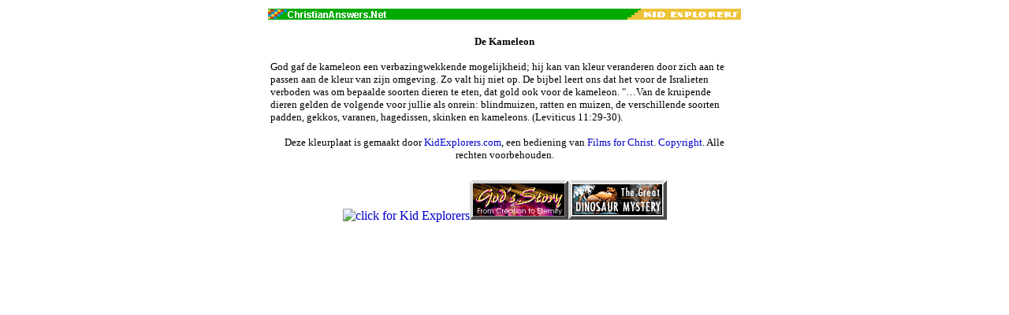

--- FILE ---
content_type: text/html; charset=utf-8
request_url: https://christiananswers.net/dutch/kids/coloring-chameleon-nl.html
body_size: 4116
content:
<!--zzz--><!doctype html><html lang="nl"><head><meta name="viewport" content="width=device-width, initial-scale=1"><meta charset="utf-8">

<title>De Kameleon - KidExplorers - ChristianAnswers.Net/dutch</title>

<meta name="robots" content="index,follow">

<meta name="description" content="Kleurplaten">
<meta name="keywords" content="kameleon, chameleons, kleurplaten, coloring page, dutch, nederlands, kids, children, coloring book, Kid Explorers, christiananswers.net">
<link rel="shortcut icon" href="/favicon.ico" type="image/x-icon"><link rel="shortcut icon" type="image/x-icon" href="/favicon.ico" sizes="32x32">
<link rel="preconnect" href="https://fonts.googleapis.com"><link rel="preconnect" href="https://fonts.gstatic.com" crossorigin><link href="https://fonts.googleapis.com/css2?family=Alef:wght@400;700&family=Anton&family=Lora:ital,wght@0,400;0,700;1,400;1,700&family=Open+Sans:ital,wght@0,300;0,400;0,600;0,700;0,800;1,300;1,400;1,600;1,700;1,800&display=swap" rel="stylesheet">
<link rel="stylesheet" type="text/css" href="/styles/common.css">
<link rel="stylesheet" type="text/css" href="/dutch/kids/kids-nl.css">
<script>function changePic(objName,picName) {objName.src=picName}</script>
</head><body bgcolor="white" text="black" link="red" vlink="green" alink="pink">
<center>
<table width="600">
<tr>
<td> <a href="/dutch/kids/home.html"><img src="/kids/bar-kd9.gif" alt="" width="600" height="14"></a>
<p></p>
<center>
<table width="600">
<tr>
<td valign="top"> 
<center>
<b>De Kameleon</b>
</center>
<br>
God gaf de kameleon een verbazingwekkende mogelijkheid; hij kan van kleur veranderen door zich aan te passen aan de kleur van zijn omgeving. Zo valt hij niet op. De bijbel leert ons dat het voor de Isralieten verboden was om bepaalde soorten dieren te eten, dat gold ook voor de kameleon. &quot;…Van de kruipende dieren gelden de volgende voor jullie als onrein: blindmuizen, ratten en muizen, de verschillende soorten padden, gekkos, varanen, hagedissen, skinken en kameleons. (Leviticus 11:29-30).</font><br>
<br>
<applet code="ColoringBook2ech.class" width="600" height="710" archive="ColoringBook2.jar">
<param name="BGCOLOR" value="255,255,255">
<param name="FGCOLOR" value="250,255,255">
<param name="fontname" value="Sans-serif">
<param name="FONTSTYLE" value="plain">
<!--plain, bold, italic, bolditalic-->
<param name="AUTHOR" value="Eric Harshbarger, http://www.ericharshbarger.org">
<param name="COPYRIGHT" value="ColoringBook applet, Copyright 1998, Eric Harshbarger">
<param name="FONTNAME" value="TimesRoman">
<param name="IMAGE.0" value="De Kameleon | /kids/clr-chameleon.gif">
<param name="COLORS" value=" 32,93,27 | 0,103,0 | 0,151,0 | 0,159,98 | 141,226,127 | 0,255,0 | 249,244,0 | 255,223,0 | 236,137,13 | 250,117,35 | 255,0,0 | 223,0,41 | 226,127,127 | 255,192,192 | 255,150,237 | 188,114,220 | 157,0,123 | 128,0,128 | 0,0,255 | 0,117,186 | 49,154,173 | 0,190,233 | 255,206,160 | 195,148,104 | 170,122,78 | 121,76,30 | 0,0,0 | 128,128,128 | 148,148,148 | 172,172,172 | 204,204,204 | 255,255,255 ">
</applet>
<center>
<font size="-1">Deze kleurplaat is gemaakt door <a href="/dutch/kids/home.html">KidExplorers.com</a>, een bediening van <a href="/eden/home.html">Films for Christ</a>. <a href="/copyrite.html">Copyright</a>. Alle rechten voorbehouden.</font>
</center>
</td></tr></table>
</center>
</td></tr></table>
<br>
<a href="/dutch/kids/home.html"><img src="/img/btn-kids.png" alt="click for Kid Explorers" class="oursitebuttons"></a><a href="/dutch/godstory/home.html"><img src="/godstory/btn-godstory.gif" alt="Copyrighted." class="oursitebuttons"></a><a href="/dinosaurs/home.html"><img src="/dinosaurs/btn-dinomystery.gif" alt="Copyrighted." class="oursitebuttons"></a><br>

</center>
<script>var gaJsHost = (("https:" == document.location.protocol) ? "https://ssl." : "http://www.");document.write(unescape("%3Cscript src='" + gaJsHost + "google-analytics.com/ga.js' type='text/javascript'%3E%3C/script%3E"));</script><script>var pageTracker = _gat._getTracker("UA-1914339-1");pageTracker._initData();pageTracker._trackPageview();</script>
</body></html>

--- FILE ---
content_type: text/css
request_url: https://christiananswers.net/dutch/kids/kids-nl.css
body_size: 727
content:
@charset "utf-8";

/*
last edited 7.7.2025 pst
*/

@media screen {

body {
	font-style:normal;
	color:#000;
}

body.burlap {background-image:url('https://ChristianAnswers.Net/kids/burlap.gif');}

p.languages {
	color:#000;
	font-weight:normal;
	font-size:80%;
	text-align:right;
}

	a:link {
		color:#0000cc;
		text-decoration:none;
		font-weight:normal;
	}
	a:visited {
		color:#cc0066;
		text-decoration:none;
		font-weight:normal;
	}
	a:hover {
		color:#ff0000;/* BrightRed */
		background-color:#f8dc00;/* Golden2 */
		font-weight:bold;
	}
	a:active {
		color:#ff00ff;
		text-decoration:underline;
		font-weight:normal;
	}

tr,
td {
	font-size:10pt;
}

div.coloringpages {
	font-size:90%
}

} /* end default media screen */